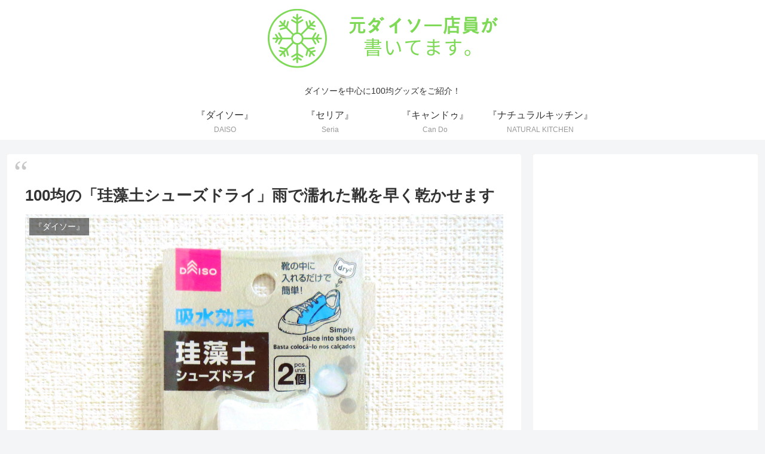

--- FILE ---
content_type: text/html; charset=utf-8
request_url: https://www.google.com/recaptcha/api2/aframe
body_size: 248
content:
<!DOCTYPE HTML><html><head><meta http-equiv="content-type" content="text/html; charset=UTF-8"></head><body><script nonce="Vv821UpUleoHoE74N99u5w">/** Anti-fraud and anti-abuse applications only. See google.com/recaptcha */ try{var clients={'sodar':'https://pagead2.googlesyndication.com/pagead/sodar?'};window.addEventListener("message",function(a){try{if(a.source===window.parent){var b=JSON.parse(a.data);var c=clients[b['id']];if(c){var d=document.createElement('img');d.src=c+b['params']+'&rc='+(localStorage.getItem("rc::a")?sessionStorage.getItem("rc::b"):"");window.document.body.appendChild(d);sessionStorage.setItem("rc::e",parseInt(sessionStorage.getItem("rc::e")||0)+1);localStorage.setItem("rc::h",'1763151308378');}}}catch(b){}});window.parent.postMessage("_grecaptcha_ready", "*");}catch(b){}</script></body></html>